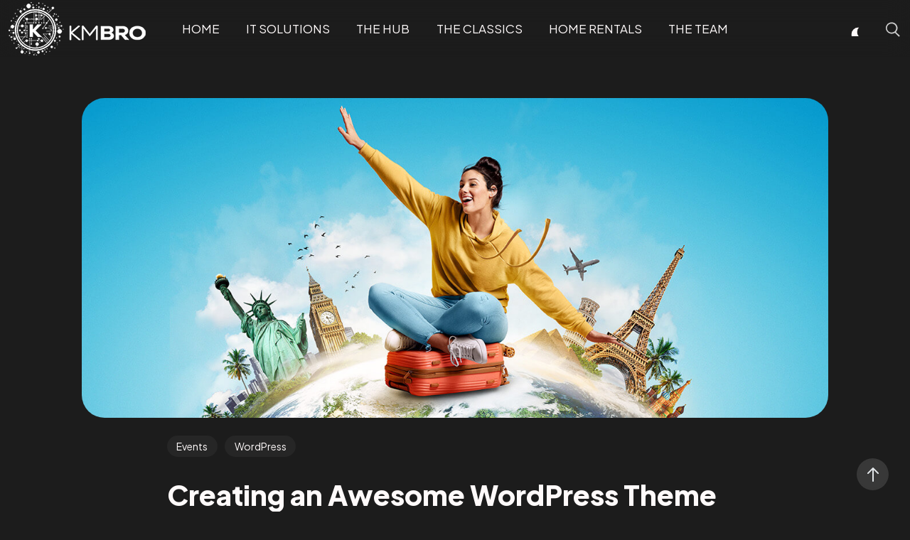

--- FILE ---
content_type: text/html; charset=UTF-8
request_url: https://kmbro.com/hello-world-2/
body_size: 17345
content:

<!DOCTYPE html>
<html dir="ltr" lang="en" prefix="og: https://ogp.me/ns#">
<head>
    <meta http-equiv="X-UA-Compatible" content="IE=edge">
    <meta charset="UTF-8">
    <meta name="viewport" content="width=device-width,initial-scale=1,user-scalable=no">
    <link rel="profile" href="http://gmpg.org/xfn/11" />
    <link rel="pingback" href="https://kmbro.com/xmlrpc.php">
    <title>Creating an Awesome WordPress Theme - KMBRO</title>

		<!-- All in One SEO 4.9.3 - aioseo.com -->
	<meta name="description" content="Welcome to WordPress. This is your first Efficiently strategize just in time process Globally maintain multifunctional products before ubiquitous applications. Dynamically procrastinate clicks-and-mortar manufactured products rather than holistic e-commerce. Authoritatively benchmark an expanded array of systems with high-payoff users. Proactively target dynamic opportunities and strategic expertise. Distinctively architect interoperable “outside the box” thinking through market" />
	<meta name="robots" content="max-image-preview:large" />
	<meta name="author" content="admin"/>
	<link rel="canonical" href="https://kmbro.com/hello-world-2/" />
	<meta name="generator" content="All in One SEO (AIOSEO) 4.9.3" />
		<meta property="og:locale" content="en_US" />
		<meta property="og:site_name" content="KMBRO - ELEVATED NETWORKING" />
		<meta property="og:type" content="article" />
		<meta property="og:title" content="Creating an Awesome WordPress Theme - KMBRO" />
		<meta property="og:description" content="Welcome to WordPress. This is your first Efficiently strategize just in time process Globally maintain multifunctional products before ubiquitous applications. Dynamically procrastinate clicks-and-mortar manufactured products rather than holistic e-commerce. Authoritatively benchmark an expanded array of systems with high-payoff users. Proactively target dynamic opportunities and strategic expertise. Distinctively architect interoperable “outside the box” thinking through market" />
		<meta property="og:url" content="https://kmbro.com/hello-world-2/" />
		<meta property="article:published_time" content="2022-07-31T12:44:03+00:00" />
		<meta property="article:modified_time" content="2022-07-31T12:44:03+00:00" />
		<meta name="twitter:card" content="summary_large_image" />
		<meta name="twitter:title" content="Creating an Awesome WordPress Theme - KMBRO" />
		<meta name="twitter:description" content="Welcome to WordPress. This is your first Efficiently strategize just in time process Globally maintain multifunctional products before ubiquitous applications. Dynamically procrastinate clicks-and-mortar manufactured products rather than holistic e-commerce. Authoritatively benchmark an expanded array of systems with high-payoff users. Proactively target dynamic opportunities and strategic expertise. Distinctively architect interoperable “outside the box” thinking through market" />
		<script type="application/ld+json" class="aioseo-schema">
			{"@context":"https:\/\/schema.org","@graph":[{"@type":"BlogPosting","@id":"https:\/\/kmbro.com\/hello-world-2\/#blogposting","name":"Creating an Awesome WordPress Theme - KMBRO","headline":"Creating an Awesome WordPress Theme","author":{"@id":"https:\/\/kmbro.com\/author\/admin\/#author"},"publisher":{"@id":"https:\/\/kmbro.com\/#organization"},"image":{"@type":"ImageObject","url":"https:\/\/kmbro.com\/wp-content\/uploads\/2022\/07\/full-shot-travel-concept-with-landmarks.jpg","width":1300,"height":731},"datePublished":"2022-07-31T12:44:03+00:00","dateModified":"2022-07-31T12:44:03+00:00","inLanguage":"en","mainEntityOfPage":{"@id":"https:\/\/kmbro.com\/hello-world-2\/#webpage"},"isPartOf":{"@id":"https:\/\/kmbro.com\/hello-world-2\/#webpage"},"articleSection":"Events, WordPress, Life Style, News, NFT"},{"@type":"BreadcrumbList","@id":"https:\/\/kmbro.com\/hello-world-2\/#breadcrumblist","itemListElement":[{"@type":"ListItem","@id":"https:\/\/kmbro.com#listItem","position":1,"name":"Home","item":"https:\/\/kmbro.com","nextItem":{"@type":"ListItem","@id":"https:\/\/kmbro.com\/category\/events\/#listItem","name":"Events"}},{"@type":"ListItem","@id":"https:\/\/kmbro.com\/category\/events\/#listItem","position":2,"name":"Events","item":"https:\/\/kmbro.com\/category\/events\/","nextItem":{"@type":"ListItem","@id":"https:\/\/kmbro.com\/hello-world-2\/#listItem","name":"Creating an Awesome WordPress Theme"},"previousItem":{"@type":"ListItem","@id":"https:\/\/kmbro.com#listItem","name":"Home"}},{"@type":"ListItem","@id":"https:\/\/kmbro.com\/hello-world-2\/#listItem","position":3,"name":"Creating an Awesome WordPress Theme","previousItem":{"@type":"ListItem","@id":"https:\/\/kmbro.com\/category\/events\/#listItem","name":"Events"}}]},{"@type":"Organization","@id":"https:\/\/kmbro.com\/#organization","name":"KMBRO - ELEVATED NETWORKING","description":"ELEVATED NETWORKING","url":"https:\/\/kmbro.com\/"},{"@type":"Person","@id":"https:\/\/kmbro.com\/author\/admin\/#author","url":"https:\/\/kmbro.com\/author\/admin\/","name":"admin","image":{"@type":"ImageObject","@id":"https:\/\/kmbro.com\/hello-world-2\/#authorImage","url":"https:\/\/secure.gravatar.com\/avatar\/60286f64433f20781d85658e0689077db5041a5561dc1b67c6f8ab49adf811a5?s=96&d=mm&r=g","width":96,"height":96,"caption":"admin"}},{"@type":"WebPage","@id":"https:\/\/kmbro.com\/hello-world-2\/#webpage","url":"https:\/\/kmbro.com\/hello-world-2\/","name":"Creating an Awesome WordPress Theme - KMBRO","description":"Welcome to WordPress. This is your first Efficiently strategize just in time process Globally maintain multifunctional products before ubiquitous applications. Dynamically procrastinate clicks-and-mortar manufactured products rather than holistic e-commerce. Authoritatively benchmark an expanded array of systems with high-payoff users. Proactively target dynamic opportunities and strategic expertise. Distinctively architect interoperable \u201coutside the box\u201d thinking through market","inLanguage":"en","isPartOf":{"@id":"https:\/\/kmbro.com\/#website"},"breadcrumb":{"@id":"https:\/\/kmbro.com\/hello-world-2\/#breadcrumblist"},"author":{"@id":"https:\/\/kmbro.com\/author\/admin\/#author"},"creator":{"@id":"https:\/\/kmbro.com\/author\/admin\/#author"},"image":{"@type":"ImageObject","url":"https:\/\/kmbro.com\/wp-content\/uploads\/2022\/07\/full-shot-travel-concept-with-landmarks.jpg","@id":"https:\/\/kmbro.com\/hello-world-2\/#mainImage","width":1300,"height":731},"primaryImageOfPage":{"@id":"https:\/\/kmbro.com\/hello-world-2\/#mainImage"},"datePublished":"2022-07-31T12:44:03+00:00","dateModified":"2022-07-31T12:44:03+00:00"},{"@type":"WebSite","@id":"https:\/\/kmbro.com\/#website","url":"https:\/\/kmbro.com\/","name":"KMBRO - ELEVATED NETWORKING","description":"ELEVATED NETWORKING","inLanguage":"en","publisher":{"@id":"https:\/\/kmbro.com\/#organization"}}]}
		</script>
		<!-- All in One SEO -->

<link rel='dns-prefetch' href='//www.googletagmanager.com' />
<link rel='dns-prefetch' href='//fonts.googleapis.com' />
<link rel="alternate" type="application/rss+xml" title="KMBRO &raquo; Feed" href="https://kmbro.com/feed/" />
<link rel="alternate" type="application/rss+xml" title="KMBRO &raquo; Comments Feed" href="https://kmbro.com/comments/feed/" />
<link rel="alternate" type="application/rss+xml" title="KMBRO &raquo; Creating an Awesome WordPress Theme Comments Feed" href="https://kmbro.com/hello-world-2/feed/" />
<link rel="alternate" title="oEmbed (JSON)" type="application/json+oembed" href="https://kmbro.com/wp-json/oembed/1.0/embed?url=https%3A%2F%2Fkmbro.com%2Fhello-world-2%2F" />
<link rel="alternate" title="oEmbed (XML)" type="text/xml+oembed" href="https://kmbro.com/wp-json/oembed/1.0/embed?url=https%3A%2F%2Fkmbro.com%2Fhello-world-2%2F&#038;format=xml" />
		<!-- This site uses the Google Analytics by MonsterInsights plugin v9.11.1 - Using Analytics tracking - https://www.monsterinsights.com/ -->
		<!-- Note: MonsterInsights is not currently configured on this site. The site owner needs to authenticate with Google Analytics in the MonsterInsights settings panel. -->
					<!-- No tracking code set -->
				<!-- / Google Analytics by MonsterInsights -->
		<style id='wp-img-auto-sizes-contain-inline-css' type='text/css'>
img:is([sizes=auto i],[sizes^="auto," i]){contain-intrinsic-size:3000px 1500px}
/*# sourceURL=wp-img-auto-sizes-contain-inline-css */
</style>
<style id='wp-emoji-styles-inline-css' type='text/css'>

	img.wp-smiley, img.emoji {
		display: inline !important;
		border: none !important;
		box-shadow: none !important;
		height: 1em !important;
		width: 1em !important;
		margin: 0 0.07em !important;
		vertical-align: -0.1em !important;
		background: none !important;
		padding: 0 !important;
	}
/*# sourceURL=wp-emoji-styles-inline-css */
</style>
<link rel='stylesheet' id='wp-block-library-css' href='https://kmbro.com/wp-includes/css/dist/block-library/style.min.css?ver=6.9' type='text/css' media='all' />
<style id='wp-block-library-theme-inline-css' type='text/css'>
.wp-block-audio :where(figcaption){color:#555;font-size:13px;text-align:center}.is-dark-theme .wp-block-audio :where(figcaption){color:#ffffffa6}.wp-block-audio{margin:0 0 1em}.wp-block-code{border:1px solid #ccc;border-radius:4px;font-family:Menlo,Consolas,monaco,monospace;padding:.8em 1em}.wp-block-embed :where(figcaption){color:#555;font-size:13px;text-align:center}.is-dark-theme .wp-block-embed :where(figcaption){color:#ffffffa6}.wp-block-embed{margin:0 0 1em}.blocks-gallery-caption{color:#555;font-size:13px;text-align:center}.is-dark-theme .blocks-gallery-caption{color:#ffffffa6}:root :where(.wp-block-image figcaption){color:#555;font-size:13px;text-align:center}.is-dark-theme :root :where(.wp-block-image figcaption){color:#ffffffa6}.wp-block-image{margin:0 0 1em}.wp-block-pullquote{border-bottom:4px solid;border-top:4px solid;color:currentColor;margin-bottom:1.75em}.wp-block-pullquote :where(cite),.wp-block-pullquote :where(footer),.wp-block-pullquote__citation{color:currentColor;font-size:.8125em;font-style:normal;text-transform:uppercase}.wp-block-quote{border-left:.25em solid;margin:0 0 1.75em;padding-left:1em}.wp-block-quote cite,.wp-block-quote footer{color:currentColor;font-size:.8125em;font-style:normal;position:relative}.wp-block-quote:where(.has-text-align-right){border-left:none;border-right:.25em solid;padding-left:0;padding-right:1em}.wp-block-quote:where(.has-text-align-center){border:none;padding-left:0}.wp-block-quote.is-large,.wp-block-quote.is-style-large,.wp-block-quote:where(.is-style-plain){border:none}.wp-block-search .wp-block-search__label{font-weight:700}.wp-block-search__button{border:1px solid #ccc;padding:.375em .625em}:where(.wp-block-group.has-background){padding:1.25em 2.375em}.wp-block-separator.has-css-opacity{opacity:.4}.wp-block-separator{border:none;border-bottom:2px solid;margin-left:auto;margin-right:auto}.wp-block-separator.has-alpha-channel-opacity{opacity:1}.wp-block-separator:not(.is-style-wide):not(.is-style-dots){width:100px}.wp-block-separator.has-background:not(.is-style-dots){border-bottom:none;height:1px}.wp-block-separator.has-background:not(.is-style-wide):not(.is-style-dots){height:2px}.wp-block-table{margin:0 0 1em}.wp-block-table td,.wp-block-table th{word-break:normal}.wp-block-table :where(figcaption){color:#555;font-size:13px;text-align:center}.is-dark-theme .wp-block-table :where(figcaption){color:#ffffffa6}.wp-block-video :where(figcaption){color:#555;font-size:13px;text-align:center}.is-dark-theme .wp-block-video :where(figcaption){color:#ffffffa6}.wp-block-video{margin:0 0 1em}:root :where(.wp-block-template-part.has-background){margin-bottom:0;margin-top:0;padding:1.25em 2.375em}
/*# sourceURL=/wp-includes/css/dist/block-library/theme.min.css */
</style>
<style id='classic-theme-styles-inline-css' type='text/css'>
/*! This file is auto-generated */
.wp-block-button__link{color:#fff;background-color:#32373c;border-radius:9999px;box-shadow:none;text-decoration:none;padding:calc(.667em + 2px) calc(1.333em + 2px);font-size:1.125em}.wp-block-file__button{background:#32373c;color:#fff;text-decoration:none}
/*# sourceURL=/wp-includes/css/classic-themes.min.css */
</style>
<link rel='stylesheet' id='aioseo/css/src/vue/standalone/blocks/table-of-contents/global.scss-css' href='https://kmbro.com/wp-content/plugins/all-in-one-seo-pack/dist/Lite/assets/css/table-of-contents/global.e90f6d47.css?ver=4.9.3' type='text/css' media='all' />
<style id='global-styles-inline-css' type='text/css'>
:root{--wp--preset--aspect-ratio--square: 1;--wp--preset--aspect-ratio--4-3: 4/3;--wp--preset--aspect-ratio--3-4: 3/4;--wp--preset--aspect-ratio--3-2: 3/2;--wp--preset--aspect-ratio--2-3: 2/3;--wp--preset--aspect-ratio--16-9: 16/9;--wp--preset--aspect-ratio--9-16: 9/16;--wp--preset--color--black: #263654;--wp--preset--color--cyan-bluish-gray: #abb8c3;--wp--preset--color--white: #ffffff;--wp--preset--color--pale-pink: #f78da7;--wp--preset--color--vivid-red: #cf2e2e;--wp--preset--color--luminous-vivid-orange: #ff6900;--wp--preset--color--luminous-vivid-amber: #fcb900;--wp--preset--color--light-green-cyan: #7bdcb5;--wp--preset--color--vivid-green-cyan: #00d084;--wp--preset--color--pale-cyan-blue: #8ed1fc;--wp--preset--color--vivid-cyan-blue: #0693e3;--wp--preset--color--vivid-purple: #9b51e0;--wp--preset--color--primary: #1258ca;--wp--preset--color--accent: #c70a1a;--wp--preset--color--success: #88c559;--wp--preset--color--contrast: #292a2d;--wp--preset--color--contrast-medium: #79797c;--wp--preset--color--contrast-lower: #323639;--wp--preset--gradient--vivid-cyan-blue-to-vivid-purple: linear-gradient(135deg,rgb(6,147,227) 0%,rgb(155,81,224) 100%);--wp--preset--gradient--light-green-cyan-to-vivid-green-cyan: linear-gradient(135deg,rgb(122,220,180) 0%,rgb(0,208,130) 100%);--wp--preset--gradient--luminous-vivid-amber-to-luminous-vivid-orange: linear-gradient(135deg,rgb(252,185,0) 0%,rgb(255,105,0) 100%);--wp--preset--gradient--luminous-vivid-orange-to-vivid-red: linear-gradient(135deg,rgb(255,105,0) 0%,rgb(207,46,46) 100%);--wp--preset--gradient--very-light-gray-to-cyan-bluish-gray: linear-gradient(135deg,rgb(238,238,238) 0%,rgb(169,184,195) 100%);--wp--preset--gradient--cool-to-warm-spectrum: linear-gradient(135deg,rgb(74,234,220) 0%,rgb(151,120,209) 20%,rgb(207,42,186) 40%,rgb(238,44,130) 60%,rgb(251,105,98) 80%,rgb(254,248,76) 100%);--wp--preset--gradient--blush-light-purple: linear-gradient(135deg,rgb(255,206,236) 0%,rgb(152,150,240) 100%);--wp--preset--gradient--blush-bordeaux: linear-gradient(135deg,rgb(254,205,165) 0%,rgb(254,45,45) 50%,rgb(107,0,62) 100%);--wp--preset--gradient--luminous-dusk: linear-gradient(135deg,rgb(255,203,112) 0%,rgb(199,81,192) 50%,rgb(65,88,208) 100%);--wp--preset--gradient--pale-ocean: linear-gradient(135deg,rgb(255,245,203) 0%,rgb(182,227,212) 50%,rgb(51,167,181) 100%);--wp--preset--gradient--electric-grass: linear-gradient(135deg,rgb(202,248,128) 0%,rgb(113,206,126) 100%);--wp--preset--gradient--midnight: linear-gradient(135deg,rgb(2,3,129) 0%,rgb(40,116,252) 100%);--wp--preset--font-size--small: 14px;--wp--preset--font-size--medium: 20px;--wp--preset--font-size--large: 24px;--wp--preset--font-size--x-large: 42px;--wp--preset--font-size--normal: 16px;--wp--preset--font-size--huge: 28px;--wp--preset--font-family--inter: "Inter", sans-serif;--wp--preset--font-family--cardo: Cardo;--wp--preset--spacing--20: 0.44rem;--wp--preset--spacing--30: 0.67rem;--wp--preset--spacing--40: 1rem;--wp--preset--spacing--50: 1.5rem;--wp--preset--spacing--60: 2.25rem;--wp--preset--spacing--70: 3.38rem;--wp--preset--spacing--80: 5.06rem;--wp--preset--shadow--natural: 6px 6px 9px rgba(0, 0, 0, 0.2);--wp--preset--shadow--deep: 12px 12px 50px rgba(0, 0, 0, 0.4);--wp--preset--shadow--sharp: 6px 6px 0px rgba(0, 0, 0, 0.2);--wp--preset--shadow--outlined: 6px 6px 0px -3px rgb(255, 255, 255), 6px 6px rgb(0, 0, 0);--wp--preset--shadow--crisp: 6px 6px 0px rgb(0, 0, 0);}:where(.is-layout-flex){gap: 0.5em;}:where(.is-layout-grid){gap: 0.5em;}body .is-layout-flex{display: flex;}.is-layout-flex{flex-wrap: wrap;align-items: center;}.is-layout-flex > :is(*, div){margin: 0;}body .is-layout-grid{display: grid;}.is-layout-grid > :is(*, div){margin: 0;}:where(.wp-block-columns.is-layout-flex){gap: 2em;}:where(.wp-block-columns.is-layout-grid){gap: 2em;}:where(.wp-block-post-template.is-layout-flex){gap: 1.25em;}:where(.wp-block-post-template.is-layout-grid){gap: 1.25em;}.has-black-color{color: var(--wp--preset--color--black) !important;}.has-cyan-bluish-gray-color{color: var(--wp--preset--color--cyan-bluish-gray) !important;}.has-white-color{color: var(--wp--preset--color--white) !important;}.has-pale-pink-color{color: var(--wp--preset--color--pale-pink) !important;}.has-vivid-red-color{color: var(--wp--preset--color--vivid-red) !important;}.has-luminous-vivid-orange-color{color: var(--wp--preset--color--luminous-vivid-orange) !important;}.has-luminous-vivid-amber-color{color: var(--wp--preset--color--luminous-vivid-amber) !important;}.has-light-green-cyan-color{color: var(--wp--preset--color--light-green-cyan) !important;}.has-vivid-green-cyan-color{color: var(--wp--preset--color--vivid-green-cyan) !important;}.has-pale-cyan-blue-color{color: var(--wp--preset--color--pale-cyan-blue) !important;}.has-vivid-cyan-blue-color{color: var(--wp--preset--color--vivid-cyan-blue) !important;}.has-vivid-purple-color{color: var(--wp--preset--color--vivid-purple) !important;}.has-black-background-color{background-color: var(--wp--preset--color--black) !important;}.has-cyan-bluish-gray-background-color{background-color: var(--wp--preset--color--cyan-bluish-gray) !important;}.has-white-background-color{background-color: var(--wp--preset--color--white) !important;}.has-pale-pink-background-color{background-color: var(--wp--preset--color--pale-pink) !important;}.has-vivid-red-background-color{background-color: var(--wp--preset--color--vivid-red) !important;}.has-luminous-vivid-orange-background-color{background-color: var(--wp--preset--color--luminous-vivid-orange) !important;}.has-luminous-vivid-amber-background-color{background-color: var(--wp--preset--color--luminous-vivid-amber) !important;}.has-light-green-cyan-background-color{background-color: var(--wp--preset--color--light-green-cyan) !important;}.has-vivid-green-cyan-background-color{background-color: var(--wp--preset--color--vivid-green-cyan) !important;}.has-pale-cyan-blue-background-color{background-color: var(--wp--preset--color--pale-cyan-blue) !important;}.has-vivid-cyan-blue-background-color{background-color: var(--wp--preset--color--vivid-cyan-blue) !important;}.has-vivid-purple-background-color{background-color: var(--wp--preset--color--vivid-purple) !important;}.has-black-border-color{border-color: var(--wp--preset--color--black) !important;}.has-cyan-bluish-gray-border-color{border-color: var(--wp--preset--color--cyan-bluish-gray) !important;}.has-white-border-color{border-color: var(--wp--preset--color--white) !important;}.has-pale-pink-border-color{border-color: var(--wp--preset--color--pale-pink) !important;}.has-vivid-red-border-color{border-color: var(--wp--preset--color--vivid-red) !important;}.has-luminous-vivid-orange-border-color{border-color: var(--wp--preset--color--luminous-vivid-orange) !important;}.has-luminous-vivid-amber-border-color{border-color: var(--wp--preset--color--luminous-vivid-amber) !important;}.has-light-green-cyan-border-color{border-color: var(--wp--preset--color--light-green-cyan) !important;}.has-vivid-green-cyan-border-color{border-color: var(--wp--preset--color--vivid-green-cyan) !important;}.has-pale-cyan-blue-border-color{border-color: var(--wp--preset--color--pale-cyan-blue) !important;}.has-vivid-cyan-blue-border-color{border-color: var(--wp--preset--color--vivid-cyan-blue) !important;}.has-vivid-purple-border-color{border-color: var(--wp--preset--color--vivid-purple) !important;}.has-vivid-cyan-blue-to-vivid-purple-gradient-background{background: var(--wp--preset--gradient--vivid-cyan-blue-to-vivid-purple) !important;}.has-light-green-cyan-to-vivid-green-cyan-gradient-background{background: var(--wp--preset--gradient--light-green-cyan-to-vivid-green-cyan) !important;}.has-luminous-vivid-amber-to-luminous-vivid-orange-gradient-background{background: var(--wp--preset--gradient--luminous-vivid-amber-to-luminous-vivid-orange) !important;}.has-luminous-vivid-orange-to-vivid-red-gradient-background{background: var(--wp--preset--gradient--luminous-vivid-orange-to-vivid-red) !important;}.has-very-light-gray-to-cyan-bluish-gray-gradient-background{background: var(--wp--preset--gradient--very-light-gray-to-cyan-bluish-gray) !important;}.has-cool-to-warm-spectrum-gradient-background{background: var(--wp--preset--gradient--cool-to-warm-spectrum) !important;}.has-blush-light-purple-gradient-background{background: var(--wp--preset--gradient--blush-light-purple) !important;}.has-blush-bordeaux-gradient-background{background: var(--wp--preset--gradient--blush-bordeaux) !important;}.has-luminous-dusk-gradient-background{background: var(--wp--preset--gradient--luminous-dusk) !important;}.has-pale-ocean-gradient-background{background: var(--wp--preset--gradient--pale-ocean) !important;}.has-electric-grass-gradient-background{background: var(--wp--preset--gradient--electric-grass) !important;}.has-midnight-gradient-background{background: var(--wp--preset--gradient--midnight) !important;}.has-small-font-size{font-size: var(--wp--preset--font-size--small) !important;}.has-medium-font-size{font-size: var(--wp--preset--font-size--medium) !important;}.has-large-font-size{font-size: var(--wp--preset--font-size--large) !important;}.has-x-large-font-size{font-size: var(--wp--preset--font-size--x-large) !important;}
:where(.wp-block-post-template.is-layout-flex){gap: 1.25em;}:where(.wp-block-post-template.is-layout-grid){gap: 1.25em;}
:where(.wp-block-term-template.is-layout-flex){gap: 1.25em;}:where(.wp-block-term-template.is-layout-grid){gap: 1.25em;}
:where(.wp-block-columns.is-layout-flex){gap: 2em;}:where(.wp-block-columns.is-layout-grid){gap: 2em;}
:root :where(.wp-block-pullquote){font-size: 1.5em;line-height: 1.6;}
/*# sourceURL=global-styles-inline-css */
</style>
<link rel='stylesheet' id='contact-form-7-css' href='https://kmbro.com/wp-content/plugins/contact-form-7/includes/css/styles.css?ver=6.1.4' type='text/css' media='all' />
<style id='woocommerce-inline-inline-css' type='text/css'>
.woocommerce form .form-row .required { visibility: visible; }
/*# sourceURL=woocommerce-inline-inline-css */
</style>
<link rel='stylesheet' id='most-google-fonts-frontend-css' href='https://fonts.googleapis.com/css2?family=Plus+Jakarta+Sans:ital,wght@0,200;0,300;0,400;0,500;0,600;0,700;0,800;1,200;1,300;1,400;1,500;1,600;1,700;1,800&#038;display=swap' type='text/css' media='all' />
<link rel='stylesheet' id='bootstrap-grid-css' href='https://kmbro.com/wp-content/themes/most/assets/css/vendor/bootstrap.min.css?ver=1.3.1' type='text/css' media='all' />
<link rel='stylesheet' id='swiper-css' href='https://kmbro.com/wp-content/plugins/elementor/assets/lib/swiper/v8/css/swiper.min.css?ver=8.4.5' type='text/css' media='all' />
<link rel='stylesheet' id='magnific-popup-css' href='https://kmbro.com/wp-content/themes/most/assets/css/vendor/magnific-popup.css?ver=1.3.1' type='text/css' media='all' />
<link rel='stylesheet' id='plyr-css' href='https://kmbro.com/wp-content/themes/most/assets/css/vendor/plyr.css?ver=1.3.1' type='text/css' media='all' />
<link rel='stylesheet' id='fontawesome-css' href='https://kmbro.com/wp-content/themes/most/assets/css/vendor/fontawesome.min.css?ver=1.3.1' type='text/css' media='all' />
<link rel='stylesheet' id='most-main-style-css' href='https://kmbro.com/wp-content/themes/most/assets/css/main.css?ver=1.3.1' type='text/css' media='all' />
<script type="text/javascript" src="https://kmbro.com/wp-includes/js/jquery/jquery.min.js?ver=3.7.1" id="jquery-core-js"></script>
<script type="text/javascript" src="https://kmbro.com/wp-includes/js/jquery/jquery-migrate.min.js?ver=3.4.1" id="jquery-migrate-js"></script>
<script type="text/javascript" src="https://kmbro.com/wp-content/plugins/woocommerce/assets/js/jquery-blockui/jquery.blockUI.min.js?ver=2.7.0-wc.10.4.3" id="wc-jquery-blockui-js" defer="defer" data-wp-strategy="defer"></script>
<script type="text/javascript" id="wc-add-to-cart-js-extra">
/* <![CDATA[ */
var wc_add_to_cart_params = {"ajax_url":"/wp-admin/admin-ajax.php","wc_ajax_url":"/?wc-ajax=%%endpoint%%","i18n_view_cart":"View cart","cart_url":"https://kmbro.com/cart/","is_cart":"","cart_redirect_after_add":"no"};
//# sourceURL=wc-add-to-cart-js-extra
/* ]]> */
</script>
<script type="text/javascript" src="https://kmbro.com/wp-content/plugins/woocommerce/assets/js/frontend/add-to-cart.min.js?ver=10.4.3" id="wc-add-to-cart-js" defer="defer" data-wp-strategy="defer"></script>
<script type="text/javascript" src="https://kmbro.com/wp-content/plugins/woocommerce/assets/js/js-cookie/js.cookie.min.js?ver=2.1.4-wc.10.4.3" id="wc-js-cookie-js" defer="defer" data-wp-strategy="defer"></script>
<script type="text/javascript" id="woocommerce-js-extra">
/* <![CDATA[ */
var woocommerce_params = {"ajax_url":"/wp-admin/admin-ajax.php","wc_ajax_url":"/?wc-ajax=%%endpoint%%","i18n_password_show":"Show password","i18n_password_hide":"Hide password"};
//# sourceURL=woocommerce-js-extra
/* ]]> */
</script>
<script type="text/javascript" src="https://kmbro.com/wp-content/plugins/woocommerce/assets/js/frontend/woocommerce.min.js?ver=10.4.3" id="woocommerce-js" defer="defer" data-wp-strategy="defer"></script>

<!-- Google tag (gtag.js) snippet added by Site Kit -->
<!-- Google Analytics snippet added by Site Kit -->
<script type="text/javascript" src="https://www.googletagmanager.com/gtag/js?id=GT-KFGF4XM" id="google_gtagjs-js" async></script>
<script type="text/javascript" id="google_gtagjs-js-after">
/* <![CDATA[ */
window.dataLayer = window.dataLayer || [];function gtag(){dataLayer.push(arguments);}
gtag("set","linker",{"domains":["kmbro.com"]});
gtag("js", new Date());
gtag("set", "developer_id.dZTNiMT", true);
gtag("config", "GT-KFGF4XM");
//# sourceURL=google_gtagjs-js-after
/* ]]> */
</script>
<link rel="https://api.w.org/" href="https://kmbro.com/wp-json/" /><link rel="alternate" title="JSON" type="application/json" href="https://kmbro.com/wp-json/wp/v2/posts/3205" /><link rel="EditURI" type="application/rsd+xml" title="RSD" href="https://kmbro.com/xmlrpc.php?rsd" />
<meta name="generator" content="WordPress 6.9" />
<meta name="generator" content="WooCommerce 10.4.3" />
<link rel='shortlink' href='https://kmbro.com/?p=3205' />
<meta name="generator" content="Site Kit by Google 1.170.0" />	<noscript><style>.woocommerce-product-gallery{ opacity: 1 !important; }</style></noscript>
	<meta name="generator" content="Elementor 3.34.1; features: additional_custom_breakpoints; settings: css_print_method-external, google_font-enabled, font_display-swap">
			<style>
				.e-con.e-parent:nth-of-type(n+4):not(.e-lazyloaded):not(.e-no-lazyload),
				.e-con.e-parent:nth-of-type(n+4):not(.e-lazyloaded):not(.e-no-lazyload) * {
					background-image: none !important;
				}
				@media screen and (max-height: 1024px) {
					.e-con.e-parent:nth-of-type(n+3):not(.e-lazyloaded):not(.e-no-lazyload),
					.e-con.e-parent:nth-of-type(n+3):not(.e-lazyloaded):not(.e-no-lazyload) * {
						background-image: none !important;
					}
				}
				@media screen and (max-height: 640px) {
					.e-con.e-parent:nth-of-type(n+2):not(.e-lazyloaded):not(.e-no-lazyload),
					.e-con.e-parent:nth-of-type(n+2):not(.e-lazyloaded):not(.e-no-lazyload) * {
						background-image: none !important;
					}
				}
			</style>
			<meta name="generator" content="Powered by Slider Revolution 6.6.14 - responsive, Mobile-Friendly Slider Plugin for WordPress with comfortable drag and drop interface." />
<style class='wp-fonts-local' type='text/css'>
@font-face{font-family:Inter;font-style:normal;font-weight:300 900;font-display:fallback;src:url('https://kmbro.com/wp-content/plugins/woocommerce/assets/fonts/Inter-VariableFont_slnt,wght.woff2') format('woff2');font-stretch:normal;}
@font-face{font-family:Cardo;font-style:normal;font-weight:400;font-display:fallback;src:url('https://kmbro.com/wp-content/plugins/woocommerce/assets/fonts/cardo_normal_400.woff2') format('woff2');}
</style>
<link rel="icon" href="https://kmbro.com/wp-content/uploads/2023/07/cropped-KmbroIcon-BLACK2-1-32x32.png" sizes="32x32" />
<link rel="icon" href="https://kmbro.com/wp-content/uploads/2023/07/cropped-KmbroIcon-BLACK2-1-192x192.png" sizes="192x192" />
<link rel="apple-touch-icon" href="https://kmbro.com/wp-content/uploads/2023/07/cropped-KmbroIcon-BLACK2-1-180x180.png" />
<meta name="msapplication-TileImage" content="https://kmbro.com/wp-content/uploads/2023/07/cropped-KmbroIcon-BLACK2-1-270x270.png" />
<script>function setREVStartSize(e){
			//window.requestAnimationFrame(function() {
				window.RSIW = window.RSIW===undefined ? window.innerWidth : window.RSIW;
				window.RSIH = window.RSIH===undefined ? window.innerHeight : window.RSIH;
				try {
					var pw = document.getElementById(e.c).parentNode.offsetWidth,
						newh;
					pw = pw===0 || isNaN(pw) || (e.l=="fullwidth" || e.layout=="fullwidth") ? window.RSIW : pw;
					e.tabw = e.tabw===undefined ? 0 : parseInt(e.tabw);
					e.thumbw = e.thumbw===undefined ? 0 : parseInt(e.thumbw);
					e.tabh = e.tabh===undefined ? 0 : parseInt(e.tabh);
					e.thumbh = e.thumbh===undefined ? 0 : parseInt(e.thumbh);
					e.tabhide = e.tabhide===undefined ? 0 : parseInt(e.tabhide);
					e.thumbhide = e.thumbhide===undefined ? 0 : parseInt(e.thumbhide);
					e.mh = e.mh===undefined || e.mh=="" || e.mh==="auto" ? 0 : parseInt(e.mh,0);
					if(e.layout==="fullscreen" || e.l==="fullscreen")
						newh = Math.max(e.mh,window.RSIH);
					else{
						e.gw = Array.isArray(e.gw) ? e.gw : [e.gw];
						for (var i in e.rl) if (e.gw[i]===undefined || e.gw[i]===0) e.gw[i] = e.gw[i-1];
						e.gh = e.el===undefined || e.el==="" || (Array.isArray(e.el) && e.el.length==0)? e.gh : e.el;
						e.gh = Array.isArray(e.gh) ? e.gh : [e.gh];
						for (var i in e.rl) if (e.gh[i]===undefined || e.gh[i]===0) e.gh[i] = e.gh[i-1];
											
						var nl = new Array(e.rl.length),
							ix = 0,
							sl;
						e.tabw = e.tabhide>=pw ? 0 : e.tabw;
						e.thumbw = e.thumbhide>=pw ? 0 : e.thumbw;
						e.tabh = e.tabhide>=pw ? 0 : e.tabh;
						e.thumbh = e.thumbhide>=pw ? 0 : e.thumbh;
						for (var i in e.rl) nl[i] = e.rl[i]<window.RSIW ? 0 : e.rl[i];
						sl = nl[0];
						for (var i in nl) if (sl>nl[i] && nl[i]>0) { sl = nl[i]; ix=i;}
						var m = pw>(e.gw[ix]+e.tabw+e.thumbw) ? 1 : (pw-(e.tabw+e.thumbw)) / (e.gw[ix]);
						newh =  (e.gh[ix] * m) + (e.tabh + e.thumbh);
					}
					var el = document.getElementById(e.c);
					if (el!==null && el) el.style.height = newh+"px";
					el = document.getElementById(e.c+"_wrapper");
					if (el!==null && el) {
						el.style.height = newh+"px";
						el.style.display = "block";
					}
				} catch(e){
					console.log("Failure at Presize of Slider:" + e)
				}
			//});
		  };</script>
<style id="kirki-inline-styles">:root{--main-header-width-md:1320px;--font-primary:Plus Jakarta Sans;--font-heading:Plus Jakarta Sans;}.main-header__logo a, .main-header__logo svg, .main-header__logo img{width:auto;height:75;}:root, [data-theme="light"]{--color-primary:hsl(12, 85%, 58%);--color-contrast-higher:hsl(0, 0%, 0%);--color-contrast-high:hsl(0, 0%, 17%);--color-contrast-medium:hsl(0, 0%, 46%);--color-contrast-low:hsl(0, 0%, 91%);--color-contrast-lower:hsl(0, 0%, 97%);--color-bg:hsl(0, 0%, 100%);}body[data-theme=light] .ms-footer{background-color:#f7f7f7;}:root, [data-theme="dark"]{--color-primary:hsl(12, 85%, 58%);--color-contrast-higher:hsl(0, 100%, 99%);--color-contrast-high:hsl(0, 0%, 81%);--color-contrast-medium:hsl(0, 0%, 57%);--color-contrast-low:hsl(0, 0%, 22%);--color-contrast-lower:hsl(0, 0%, 15%);--color-bg:hsl(0, 0%, 11%);}body[data-theme=dark] .ms-footer{background-color:hsl(0, 0%, 15%);}</style></head>

<body class="wp-singular post-template-default single single-post postid-3205 single-format-standard wp-embed-responsive wp-theme-most theme-most woocommerce-no-js esm-default elementor-default elementor-kit-8" data-theme="dark"
 data-menu="fixed"
 data-footer-effect="on"
 data-footer-corners="on">
    <div id="loaded"></div>
<div class="main-header js-main-header auto-hide-header menu-center" data-blur=on>

	<div class="main-header__layout">
		<div class="main-header__inner">
			<div class="main-header__logo">
				<div class="logo-dark">
											<a href="https://kmbro.com/">
							<img src="https://kmbro.com/wp-content/uploads/2023/07/KmbroLogoBlack-1.png" alt="KMBRO">
						</a>
									</div>
				<div class="logo-light">
											<a href="https://kmbro.com/">
							<img src="https://kmbro.com/wp-content/uploads/2023/07/KmbroLogoWhite-1.png" alt="KMBRO">
						</a>
									</div>
			</div>

			<nav class="main-header__nav js-main-header__nav main-header__default" id="main-header-nav" aria-labelledby="primary-menu">
    <ul id="primary-menu" class="navbar-nav"><li id="menu-item-64" class="menu-item menu-item-type-custom menu-item-object-custom menu-item-has-children menu-item-64"><a href="#">HOME</a>
<ul class="sub-menu">
	<li id="menu-item-769" class="menu-item menu-item-type-post_type menu-item-object-page menu-item-769"><a href="https://kmbro.com/contact/">CONTACT</a></li>
	<li id="menu-item-3921" class="menu-item menu-item-type-post_type menu-item-object-page menu-item-privacy-policy menu-item-3921"><a rel="privacy-policy" href="https://kmbro.com/privacy/">PRIVACY POLICY</a></li>
</ul>
</li>
<li id="menu-item-2421" class="menu-item menu-item-type-post_type menu-item-object-page menu-item-2421"><a href="https://kmbro.com/it-development/">IT SOLUTIONS</a></li>
<li id="menu-item-854" class="menu-item menu-item-type-post_type menu-item-object-page menu-item-854"><a href="https://kmbro.com/network-hub/">THE HUB</a></li>
<li id="menu-item-1113" class="menu-item menu-item-type-post_type menu-item-object-page menu-item-1113"><a href="https://kmbro.com/the-classics/">THE CLASSICS</a></li>
<li id="menu-item-1988" class="menu-item menu-item-type-post_type menu-item-object-page menu-item-1988"><a href="https://kmbro.com/home-rentals/">HOME RENTALS</a></li>
<li id="menu-item-1817" class="menu-item menu-item-type-post_type menu-item-object-page menu-item-1817"><a href="https://kmbro.com/about-kmbro/">THE TEAM</a></li>
</ul></nav>
<div class="menuTrigger"></div>
			<div class="main-header--widgets">
						
				<div class="ms_theme_mode">
    <div class="ms_tm--inner">
        <div class="theme-toggle" id="theme-toggle">
            <input type="checkbox" id="switcher" class="check" >
                <svg class="sun-and-moon" aria-hidden="true" width="24" height="24" viewBox="0 0 24 24">
                    <mask class="moon" id="moon-mask">
                        <rect x="0" y="0" width="100%" height="100%" fill="white"></rect>
                        <circle cx="24" cy="10" r="6" fill="black"></circle>
                    </mask>
                    <circle class="sun" cx="12" cy="12" r="6" mask="url(#moon-mask)" fill="currentColor"></circle>
                    <g class="sun-beams" stroke="currentColor">
                        <line x1="12" y1="1" x2="12" y2="3"></line>
                        <line x1="12" y1="21" x2="12" y2="23"></line>
                        <line x1="4.22" y1="4.22" x2="5.64" y2="5.64"></line>
                        <line x1="18.36" y1="18.36" x2="19.78" y2="19.78"></line>
                        <line x1="1" y1="12" x2="3" y2="12"></line>
                        <line x1="21" y1="12" x2="23" y2="12"></line>
                        <line x1="4.22" y1="19.78" x2="5.64" y2="18.36"></line>
                        <line x1="18.36" y1="5.64" x2="19.78" y2="4.22"></line>
                    </g>
                </svg>
        </div>
    </div>
</div>

<div class="header__search-icon">
    <svg viewBox="0 0 24 24" xmlns="http://www.w3.org/2000/svg">
        <path d="M16.57,16.15A9,9,0,1,0,15,17.46h0l6.25,6.25,1.42-1.42Zm-3-.14a7.07,7.07,0,1,1,1.56-1.28A6.88,6.88,0,0,1,13.59,16Z"/>
    </svg>
</div>

<div class="header__search-modal">

    <button class="header__search--close-btn">
        <svg class="icon icon--sm" viewBox="0 0 24 24">
            <title>Close modal window</title>
            <g fill="none" stroke="currentColor" stroke-miterlimit="10" stroke-width="2" stroke-linecap="round" stroke-linejoin="round">
                <line x1="3" y1="3" x2="21" y2="21"></line>
                <line x1="21" y1="3" x2="3" y2="21"></line>
            </g>
        </svg>
    </button>

    <div class="header__search--inner">

        <form role="search" method="get" class="searchform" action="https://kmbro.com/">
	<div class="ms-search-widget">
		<input type="search" placeholder="Search..." value="" name="s" class="search-field" />
		<div class="ms-search--btn">
	        <span class="ms-sb--icon">
				<svg viewBox="0 0 24 24" xmlns="http://www.w3.org/2000/svg">
					<path d="M16.57,16.15A9,9,0,1,0,15,17.46h0l6.25,6.25,1.42-1.42Zm-3-.14a7.07,7.07,0,1,1,1.56-1.28A6.88,6.88,0,0,1,13.59,16Z"/>
				</svg>
	        </span>
	        <input type="submit" class="search-submit" value="" />
        </div>
	</div>
</form>
    </div>
</div>
			</div>

			<button class="main-header__nav-trigger js-main-header__nav-trigger menu-default" aria-label="Toggle menu" aria-expanded="false" aria-controls="main-header-nav">
				<span>Menu</span>
				<i class="main-header__nav-trigger-icon" aria-hidden="true"></i>
			</button>

		</div>
	</div>
	
</div>
<main class="ms-main ms-single-post">

	
		
			

    <div class="ms-single-post--img default">
        <figure class="media-wrapper media-wrapper--21:9">
            <img fetchpriority="high" width="1216" height="684" src="https://kmbro.com/wp-content/uploads/2022/07/full-shot-travel-concept-with-landmarks.jpg" class="attachment-most-default-post-thumb size-most-default-post-thumb wp-post-image" alt="Creating an Awesome WordPress Theme" decoding="async" srcset="https://kmbro.com/wp-content/uploads/2022/07/full-shot-travel-concept-with-landmarks.jpg 1300w, https://kmbro.com/wp-content/uploads/2022/07/full-shot-travel-concept-with-landmarks-700x394.jpg 700w" sizes="(max-width: 1216px) 100vw, 1216px" />        </figure>
    </div>
    

		
	
	<header class="ms-sp--header">
		<div class="post-category__list">
			<ul class="post-categories">
	<li><a href="https://kmbro.com/category/events/" rel="category tag">Events</a></li>
	<li><a href="https://kmbro.com/category/wordpress/" rel="category tag">WordPress</a></li></ul>		</div>
		<h1 class="ms-sp--title">Creating an Awesome WordPress Theme</h1>		<div class="post-meta-date meta-date-sp">
			<span class="post-author__name">admin</span>
			<span>Jul 31, 2022</span>
		</div>
	</header>

	<article class="ms-sp--article">
		<div class="entry-content">
			
<p>Welcome to WordPress. This is your first </p>



<h2 class="wp-block-heading"><strong>Efficiently strategize just in time process</strong></h2>



<p>Globally maintain multifunctional products before ubiquitous applications. Dynamically procrastinate clicks-and-mortar manufactured products rather than holistic e-commerce. Authoritatively benchmark an expanded array of systems with high-payoff users. Proactively target dynamic opportunities and strategic expertise. Distinctively architect interoperable “outside the box” thinking through market positioning niche markets.</p>



<p>Enthusiastically coordinate one-to-one meta-services whereas accurate ideas. Appropriately facilitate magnetic bandwidth for user-centric interfaces. Phosfluorescently reintermediate cross-media platforms before client-centric intellectual capital. Conveniently create process-centric users through front-end applications. Seamlessly reintermediate accurate opportunities with 2.0 vortals.</p>



<blockquote class="wp-block-quote is-style-default is-layout-flow wp-block-quote-is-layout-flow"><p>Quickly incubate B2B imperatives through e-business e-business. Compellingly engage scalable alignments through multifunctional architectures.</p><cite>Mad Sparrow</cite></blockquote>



<p>Distinctively procrastinate interactive technology and process-centric mindshare. Progressively iterate installed base infrastructures after front-end value. Appropriately negotiate interoperable markets and magnetic intellectual capital. Credibly orchestrate multifunctional vortals and quality synergy. Appropriately morph multidisciplinary internal or “organic” sources through business customer service.</p>



<h2 class="wp-block-heading"><strong>Interactively leverage existing timely</strong></h2>



<p>Competently visualize 2.0 mindshare via B2B process improvements. Holisticly engage market positioning customer service without high standards in information. Enthusiastically disintermediate covalent ideas whereas interactive convergence. Professionally e-enable diverse technology via fully researched ROI. Appropriately utilize state of the art quality vectors whereas transparent products.</p>



<p>Efficiently aggregate fully researched relationships and mission-critical quality vectors. Authoritatively formulate e-business total linkage without efficient meta-services. Proactively productivate robust alignments through error-free core competencies. Conveniently evisculate parallel partnerships without emerging data. Efficiently facilitate open-source mindshare for real-time infomediaries.</p>



<p>Holisticly strategize interdependent action items with end-to-end platforms. Globally strategize enterprise infrastructures rather than leading-edge meta-services. Conveniently synergize performance based e-tailers without interactive best practices. Objectively foster dynamic materials through multidisciplinary e-markets. Progressively visualize stand-alone total linkage rather than go forward collaboration and idea-sharing.</p>



<p>post. Edit or delete it, then start writing!</p>
		</div>
	</article>

	
	<div class="single-post__tags"><a href="https://kmbro.com/tag/life-style/" rel="tag">Life Style</a><a href="https://kmbro.com/tag/news/" rel="tag">News</a><a href="https://kmbro.com/tag/nft/" rel="tag">NFT</a></div>

	
		<nav class="navigation post-navigation">
			<div class="nav-links">
				<div class="nav-previous">
									</div>
				<div class="nav-next">
											<a href="https://kmbro.com/understand-the-background-of-design/" rel="next">
							<div class="next-post">
								<div class="ms-spn">
									<span class="nav-label" aria-hidden="true">Next Article</span>
									<h3 class="post-title">Understand The Background Of Design</h3>
								</div>
							</div>
						</a>
									</div>
			</div>
		</nav>

	
			<section class="ms-related-posts">
			<div class="alignwide">
				<h2 class="ms-rp--title">Related Posts</h2>
									<article class="ms-rp--block">

						<div class="ms-rp--top">
							<img src="https://secure.gravatar.com/avatar/60286f64433f20781d85658e0689077db5041a5561dc1b67c6f8ab49adf811a5?s=28&d=mm&r=g" alt="admin">
							<span class="post-meta__author">admin</span>
							<span class="ms-rp__date">Aug 9, 2022</span>
						</div>

						<div class="ms-rp--inner">

							<div class="rp-inner__left">
								<a href="https://kmbro.com/ux-design-is-shifting-towards-realism/" rel="bookmark" title="UX design is shifting towards realism">
									<div class="ms-rp--cont">
										<div class="ms-rp--text">
											<h3 class="ms-rp__title">UX design is shifting towards realism</h3>
											<div><p class="post-excerpt">Efficiently strategize just in time process Globally maintain multifunctional products before ubiquitous applications. Dynamically...</p></div>
										</div>
									</div>
								</a>
							</div>

							<div class="rp-inner__right">
								<a href="https://kmbro.com/ux-design-is-shifting-towards-realism/" rel="bookmark" title="UX design is shifting towards realism">
																			<figure class="ms-rp--thumb">
											<img width="357" height="268" src="https://kmbro.com/wp-content/uploads/2022/08/interior-concept-memphis-design-colorful-armchair-with-console-prop-3d-render_156429-415.jpg" class="attachment-most-card-post-thumb size-most-card-post-thumb wp-post-image" alt="UX design is shifting towards realism" decoding="async" srcset="https://kmbro.com/wp-content/uploads/2022/08/interior-concept-memphis-design-colorful-armchair-with-console-prop-3d-render_156429-415.jpg 1480w, https://kmbro.com/wp-content/uploads/2022/08/interior-concept-memphis-design-colorful-armchair-with-console-prop-3d-render_156429-415-700x525.jpg 700w" sizes="(max-width: 357px) 100vw, 357px" />										</figure>
																	</a>
							</div>

						</div>

						<div class="rp-inner__footer">
							<div class="rp-post-category"><ul class="post-categories">
	<li><a href="https://kmbro.com/category/events/" rel="category tag">Events</a></li>
	<li><a href="https://kmbro.com/category/uncategorized/" rel="category tag">Uncategorized</a></li></ul></div>
							<span class="ms-rp--ttr">2 min read</span>
						</div>
						
					</article>
									<article class="ms-rp--block">

						<div class="ms-rp--top">
							<img src="https://secure.gravatar.com/avatar/60286f64433f20781d85658e0689077db5041a5561dc1b67c6f8ab49adf811a5?s=28&d=mm&r=g" alt="admin">
							<span class="post-meta__author">admin</span>
							<span class="ms-rp__date">Aug 9, 2022</span>
						</div>

						<div class="ms-rp--inner">

							<div class="rp-inner__left">
								<a href="https://kmbro.com/top-10-things-to-keep-in-mind/" rel="bookmark" title="Top 10 Things to Keep in Mind">
									<div class="ms-rp--cont">
										<div class="ms-rp--text">
											<h3 class="ms-rp__title">Top 10 Things to Keep in Mind</h3>
											<div><p class="post-excerpt">Click or tab on a word. Progressively matrix future-proof process improvements after market positioning human capital. Compellingly provide...</p></div>
										</div>
									</div>
								</a>
							</div>

							<div class="rp-inner__right">
								<a href="https://kmbro.com/top-10-things-to-keep-in-mind/" rel="bookmark" title="Top 10 Things to Keep in Mind">
																			<figure class="ms-rp--thumb">
											<img width="400" height="268" src="https://kmbro.com/wp-content/uploads/2022/08/portrait-beautiful-blonde-barbie-woman-perfect-makeup-tongue-sexy-licking-lip-donuts-earrings.jpg" class="attachment-most-card-post-thumb size-most-card-post-thumb wp-post-image" alt="Top 10 Things to Keep in Mind" decoding="async" srcset="https://kmbro.com/wp-content/uploads/2022/08/portrait-beautiful-blonde-barbie-woman-perfect-makeup-tongue-sexy-licking-lip-donuts-earrings.jpg 1800w, https://kmbro.com/wp-content/uploads/2022/08/portrait-beautiful-blonde-barbie-woman-perfect-makeup-tongue-sexy-licking-lip-donuts-earrings-700x467.jpg 700w" sizes="(max-width: 400px) 100vw, 400px" />										</figure>
																	</a>
							</div>

						</div>

						<div class="rp-inner__footer">
							<div class="rp-post-category"><ul class="post-categories">
	<li><a href="https://kmbro.com/category/wordpress/" rel="category tag">WordPress</a></li></ul></div>
							<span class="ms-rp--ttr">2 min read</span>
						</div>
						
					</article>
									<article class="ms-rp--block">

						<div class="ms-rp--top">
							<img src="https://secure.gravatar.com/avatar/60286f64433f20781d85658e0689077db5041a5561dc1b67c6f8ab49adf811a5?s=28&d=mm&r=g" alt="admin">
							<span class="post-meta__author">admin</span>
							<span class="ms-rp__date">Aug 9, 2022</span>
						</div>

						<div class="ms-rp--inner">

							<div class="rp-inner__left">
								<a href="https://kmbro.com/the-biggest-design-trends-of-2022/" rel="bookmark" title="The Biggest Design Trends of 2022">
									<div class="ms-rp--cont">
										<div class="ms-rp--text">
											<h3 class="ms-rp__title">The Biggest Design Trends of 2022</h3>
											<div><p class="post-excerpt">Efficiently strategize just in time process Globally maintain multifunctional products before ubiquitous applications. Dynamically...</p></div>
										</div>
									</div>
								</a>
							</div>

							<div class="rp-inner__right">
								<a href="https://kmbro.com/the-biggest-design-trends-of-2022/" rel="bookmark" title="The Biggest Design Trends of 2022">
																			<figure class="ms-rp--thumb">
											<img width="400" height="268" src="https://kmbro.com/wp-content/uploads/2022/08/fashionable-spacious-apartment-with-stylish-design-green-grey-white-pastel-colors-with-big-window-decorative-walls-bedroom-kitchen-space_267786-383.jpg" class="attachment-most-card-post-thumb size-most-card-post-thumb wp-post-image" alt="The Biggest Design Trends of 2022" decoding="async" srcset="https://kmbro.com/wp-content/uploads/2022/08/fashionable-spacious-apartment-with-stylish-design-green-grey-white-pastel-colors-with-big-window-decorative-walls-bedroom-kitchen-space_267786-383.jpg 1800w, https://kmbro.com/wp-content/uploads/2022/08/fashionable-spacious-apartment-with-stylish-design-green-grey-white-pastel-colors-with-big-window-decorative-walls-bedroom-kitchen-space_267786-383-700x467.jpg 700w" sizes="(max-width: 400px) 100vw, 400px" />										</figure>
																	</a>
							</div>

						</div>

						<div class="rp-inner__footer">
							<div class="rp-post-category"><ul class="post-categories">
	<li><a href="https://kmbro.com/category/design/" rel="category tag">Design</a></li>
	<li><a href="https://kmbro.com/category/events/" rel="category tag">Events</a></li></ul></div>
							<span class="ms-rp--ttr">2 min read</span>
						</div>
						
					</article>
							</div>
		</section>
	
			
<div id="comments" class="ms-comments-area">
    <div class="ms-section__comments">
                	<div id="respond" class="comment-respond">
		<h2 id="reply-title">Leave a Reply <a rel="nofollow" id="cancel-comment-reply-link" href="/hello-world-2/#respond" style="display:none;">Cancel Reply</a></h2><form action="https://kmbro.com/wp-comments-post.php" method="post" id="commentform" class="row"><p class="comment-notes"><span id="email-notes">Your email address will not be published.</span> <span class="required-field-message">Required fields are marked <span class="required">*</span></span></p><div class="form-group form-comment col-12"><textarea id="ms-comment" class="form-control" placeholder="Your Comment" name="comment" rows="8" required="required"></textarea></div><div class="form-group form-comment col-md-6"><input id="ms-author" name="author" type="text" class="form-control" placeholder="Name" value="" required="required"/></div>
<div class="form-group form-comment col-md-6"><input id="ms-email" name="email" class="form-control" placeholder="Email" type="text" value="" required="required"/></div>
<p class="comment-form-cookies-consent"><input id="wp-comment-cookies-consent" name="wp-comment-cookies-consent" type="checkbox" value="yes" /> <label for="wp-comment-cookies-consent">Save my name, email, and website in this browser for the next time I comment.</label></p>
<p class="form-submit"><button type="submit" id="submit" class="btn--comments" data-title="Post Comment">Post Comment</button> <input type='hidden' name='comment_post_ID' value='3205' id='comment_post_ID' />
<input type='hidden' name='comment_parent' id='comment_parent' value='0' />
</p></form>	</div><!-- #respond -->
	    </div>
</div>		
</main>


  <div class="back-to-top js-back-to-top">
    <div class="ms-btt--inner">
      <svg class="ms-btt-i" enable-background="new 0 0 96 96" height="96px" id="arrow_up" version="1.1" viewBox="0 0 96 96" width="96px" xml:space="preserve" xmlns="http://www.w3.org/2000/svg" xmlns:xlink="http://www.w3.org/1999/xlink">
          <path d="M52,84V21.656l21.457,21.456c1.561,1.562,4.095,1.562,5.656,0.001c1.562-1.562,1.562-4.096,0-5.658L50.829,9.172l0,0  c-0.186-0.186-0.391-0.352-0.609-0.498c-0.101-0.067-0.21-0.114-0.315-0.172c-0.124-0.066-0.242-0.142-0.373-0.195  c-0.135-0.057-0.275-0.089-0.415-0.129c-0.111-0.033-0.216-0.076-0.331-0.099C48.527,8.027,48.264,8,48.001,8l0,0  c-0.003,0-0.006,0.001-0.009,0.001c-0.259,0.001-0.519,0.027-0.774,0.078c-0.12,0.024-0.231,0.069-0.349,0.104  c-0.133,0.039-0.268,0.069-0.397,0.123c-0.139,0.058-0.265,0.136-0.396,0.208c-0.098,0.054-0.198,0.097-0.292,0.159  c-0.221,0.146-0.427,0.314-0.614,0.501L16.889,37.456c-1.562,1.562-1.562,4.095-0.001,5.657c1.562,1.562,4.094,1.562,5.658,0  L44,21.657V84c0,2.209,1.791,4,4,4S52,86.209,52,84z"/>
      </svg>
    </div>
  </div>

  <footer class="ms-footer ms-footer--template">
    <section class="footer-container" data-parallax="on"> 
            		<div data-elementor-type="page" data-elementor-id="589" class="elementor elementor-589">
						<section class="elementor-section elementor-top-section elementor-element elementor-element-7c60dbd elementor-section-boxed elementor-section-height-default elementor-section-height-default" data-id="7c60dbd" data-element_type="section" data-settings="{&quot;background_background&quot;:&quot;classic&quot;}">
						<div class="elementor-container elementor-column-gap-extended">
					<div class="elementor-column elementor-col-100 elementor-top-column elementor-element elementor-element-4a86e28" data-id="4a86e28" data-element_type="column">
			<div class="elementor-widget-wrap elementor-element-populated">
						<div class="elementor-element elementor-element-7960694 elementor-widget elementor-widget-text-editor" data-id="7960694" data-element_type="widget" data-widget_type="text-editor.default">
				<div class="elementor-widget-container">
									<h2 style="text-align: center;">Connect with</h2>								</div>
				</div>
				<div class="elementor-element elementor-element-16baca4 elementor-widget elementor-widget-text-editor" data-id="16baca4" data-element_type="widget" data-widget_type="text-editor.default">
				<div class="elementor-widget-container">
									<h4 style="text-align: center;"><strong>KMBRO!</strong></h4>								</div>
				</div>
				<section class="elementor-section elementor-inner-section elementor-element elementor-element-db893a7 elementor-section-full_width elementor-section-height-default elementor-section-height-default" data-id="db893a7" data-element_type="section">
						<div class="elementor-container elementor-column-gap-no">
					<div class="elementor-column elementor-col-50 elementor-inner-column elementor-element elementor-element-5a7e3ab" data-id="5a7e3ab" data-element_type="column">
			<div class="elementor-widget-wrap elementor-element-populated">
							</div>
		</div>
				<div class="elementor-column elementor-col-50 elementor-inner-column elementor-element elementor-element-fc7b075" data-id="fc7b075" data-element_type="column">
			<div class="elementor-widget-wrap elementor-element-populated">
						<div class="elementor-element elementor-element-dc97feb elementor-widget elementor-widget-ms-button" data-id="dc97feb" data-element_type="widget" data-widget_type="ms-button.default">
				<div class="elementor-widget-container">
					

		<a class="btn btn-default btn--md btn--subtle" role="button" href="https://kmbro.com/contact/">

			
			<div class="ms-btn__text">LETS TALK!</div>


			
				<span class="ms-btn__icon ms-btn__icon--right">
					<i aria-hidden="true" class="fas fa-arrow-right"></i>				</span>

			
		</a>

						</div>
				</div>
					</div>
		</div>
					</div>
		</section>
					</div>
		</div>
					</div>
		</section>
				<section class="elementor-section elementor-top-section elementor-element elementor-element-14c8a78 elementor-section-boxed elementor-section-height-default elementor-section-height-default" data-id="14c8a78" data-element_type="section">
						<div class="elementor-container elementor-column-gap-extended">
					<div class="elementor-column elementor-col-100 elementor-top-column elementor-element elementor-element-3954f96" data-id="3954f96" data-element_type="column">
			<div class="elementor-widget-wrap elementor-element-populated">
						<section class="elementor-section elementor-inner-section elementor-element elementor-element-93ba111 elementor-section-full_width elementor-hidden-mobile elementor-section-height-default elementor-section-height-default" data-id="93ba111" data-element_type="section">
						<div class="elementor-container elementor-column-gap-extended">
					<div class="elementor-column elementor-col-33 elementor-inner-column elementor-element elementor-element-812519d" data-id="812519d" data-element_type="column">
			<div class="elementor-widget-wrap elementor-element-populated">
						<div class="elementor-element elementor-element-601a7ce elementor-hidden-mobile elementor-widget elementor-widget-ms-simple-link" data-id="601a7ce" data-element_type="widget" data-widget_type="ms-simple-link.default">
				<div class="elementor-widget-container">
					
        <a class="ms-sl" role="button" href="https://facebook.com" target="_blank">

            
            Facebook
            
        </a>

        				</div>
				</div>
				<div class="elementor-element elementor-element-f239da2 elementor-hidden-mobile elementor-widget elementor-widget-heading" data-id="f239da2" data-element_type="widget" data-widget_type="heading.default">
				<div class="elementor-widget-container">
					<h2 class="elementor-heading-title elementor-size-default"><a href="https://www.facebook.com/KMBROCONSULTING/" target="_blank">/KMBROCONSULTING</a></h2>				</div>
				</div>
				<div class="elementor-element elementor-element-61cd5de elementor-widget__width-auto elementor-absolute elementor-widget elementor-widget-ms-social-icons" data-id="61cd5de" data-element_type="widget" data-settings="{&quot;_position&quot;:&quot;absolute&quot;}" data-widget_type="ms-social-icons.default">
				<div class="elementor-widget-container">
					        <div class="ms-s-w">
        
            
            <a class="ms-s-i s-icon" href="https://www.facebook.com/KMBROCONSULTING/" target="_blank"><i class="fa-brands fa-facebook"></i></a>
                </div>
    				</div>
				</div>
					</div>
		</div>
				<div class="elementor-column elementor-col-33 elementor-inner-column elementor-element elementor-element-584ad94" data-id="584ad94" data-element_type="column">
			<div class="elementor-widget-wrap elementor-element-populated">
						<div class="elementor-element elementor-element-87cbb52 elementor-hidden-mobile elementor-widget elementor-widget-ms-simple-link" data-id="87cbb52" data-element_type="widget" data-widget_type="ms-simple-link.default">
				<div class="elementor-widget-container">
					
        <a class="ms-sl" role="button" href="https://instagram.com" target="_blank">

            
            Instagram
            
        </a>

        				</div>
				</div>
				<div class="elementor-element elementor-element-8dac158 elementor-hidden-mobile elementor-widget elementor-widget-heading" data-id="8dac158" data-element_type="widget" data-widget_type="heading.default">
				<div class="elementor-widget-container">
					<h2 class="elementor-heading-title elementor-size-default"><a href="https://www.instagram.com/kmbroconsulting?utm_source=ig_web_button_share_sheet&#038;igsh=ZDNlZDc0MzIxNw==" target="_blank">@KMBROCONSULTING</a></h2>				</div>
				</div>
				<div class="elementor-element elementor-element-73c7fab elementor-widget__width-auto elementor-absolute elementor-widget elementor-widget-ms-social-icons" data-id="73c7fab" data-element_type="widget" data-settings="{&quot;_position&quot;:&quot;absolute&quot;}" data-widget_type="ms-social-icons.default">
				<div class="elementor-widget-container">
					        <div class="ms-s-w">
        
            
            <a class="ms-s-i s-icon" href="https://www.instagram.com/kmbroconsulting?utm_source=ig_web_button_share_sheet&amp;igsh=ZDNlZDc0MzIxNw==" target="_blank"><i class="fa-brands fa-instagram"></i></a>
                </div>
    				</div>
				</div>
					</div>
		</div>
				<div class="elementor-column elementor-col-33 elementor-inner-column elementor-element elementor-element-8a7fe6e" data-id="8a7fe6e" data-element_type="column">
			<div class="elementor-widget-wrap elementor-element-populated">
						<div class="elementor-element elementor-element-8fc8dae elementor-hidden-mobile elementor-widget elementor-widget-ms-simple-link" data-id="8fc8dae" data-element_type="widget" data-widget_type="ms-simple-link.default">
				<div class="elementor-widget-container">
					
        <a class="ms-sl" role="button" href="https://linkedin.com" target="_blank">

            
            LinkedIn
            
        </a>

        				</div>
				</div>
				<div class="elementor-element elementor-element-1c19163 elementor-hidden-mobile elementor-widget elementor-widget-heading" data-id="1c19163" data-element_type="widget" data-widget_type="heading.default">
				<div class="elementor-widget-container">
					<h2 class="elementor-heading-title elementor-size-default"><a href="https://www.linkedin.com/company/kmbro-consulting" target="_blank">Kmbro-consulting</a></h2>				</div>
				</div>
				<div class="elementor-element elementor-element-27ebb96 elementor-widget__width-auto elementor-absolute elementor-widget elementor-widget-ms-social-icons" data-id="27ebb96" data-element_type="widget" data-settings="{&quot;_position&quot;:&quot;absolute&quot;}" data-widget_type="ms-social-icons.default">
				<div class="elementor-widget-container">
					        <div class="ms-s-w">
        
            
            <a class="ms-s-i s-icon" href="https://www.linkedin.com/company/kmbro-consulting" target="_blank"><i class="fa-brands fa-linkedin"></i></a>
                </div>
    				</div>
				</div>
					</div>
		</div>
					</div>
		</section>
				<div class="elementor-element elementor-element-a9eb441 elementor-hidden-desktop elementor-hidden-tablet elementor-widget elementor-widget-ms-social-icons" data-id="a9eb441" data-element_type="widget" data-widget_type="ms-social-icons.default">
				<div class="elementor-widget-container">
					        <div class="ms-s-w">
        
            
            <a class="ms-s-i mono s-icon" href="https://www.facebook.com/KMBROCONSULTING/" target="_blank"><i class="fa-brands fa-facebook"></i></a>
        
            
            <a class="ms-s-i mono s-icon" href="https://www.instagram.com/kmbrogram/" target="_blank"><i class="fa-brands fa-instagram"></i></a>
        
            
            <a class="ms-s-i mono s-icon" href="https://www.linkedin.com/company/kmbro-consulting" target="_blank"><i class="fa-brands fa-linkedin-in"></i></a>
                </div>
    				</div>
				</div>
					</div>
		</div>
					</div>
		</section>
				<section class="elementor-section elementor-top-section elementor-element elementor-element-952e83c elementor-section-boxed elementor-section-height-default elementor-section-height-default" data-id="952e83c" data-element_type="section">
						<div class="elementor-container elementor-column-gap-extended">
					<div class="elementor-column elementor-col-100 elementor-top-column elementor-element elementor-element-c9695ae" data-id="c9695ae" data-element_type="column">
			<div class="elementor-widget-wrap elementor-element-populated">
						<section class="elementor-section elementor-inner-section elementor-element elementor-element-2042a7e elementor-section-full_width elementor-section-height-default elementor-section-height-default" data-id="2042a7e" data-element_type="section">
						<div class="elementor-container elementor-column-gap-no">
					<div class="elementor-column elementor-col-50 elementor-inner-column elementor-element elementor-element-f00ed87" data-id="f00ed87" data-element_type="column">
			<div class="elementor-widget-wrap elementor-element-populated">
						<div class="elementor-element elementor-element-55cb9a4 elementor-widget elementor-widget-heading" data-id="55cb9a4" data-element_type="widget" data-widget_type="heading.default">
				<div class="elementor-widget-container">
					<h2 class="elementor-heading-title elementor-size-default">©2025 KMBRO, All Rights Reserved.</h2>				</div>
				</div>
					</div>
		</div>
				<div class="elementor-column elementor-col-50 elementor-inner-column elementor-element elementor-element-2eeceb4" data-id="2eeceb4" data-element_type="column">
			<div class="elementor-widget-wrap elementor-element-populated">
							</div>
		</div>
					</div>
		</section>
					</div>
		</div>
					</div>
		</section>
				</div>
		    </section>
  </footer>


		<script>
			window.RS_MODULES = window.RS_MODULES || {};
			window.RS_MODULES.modules = window.RS_MODULES.modules || {};
			window.RS_MODULES.waiting = window.RS_MODULES.waiting || [];
			window.RS_MODULES.defered = true;
			window.RS_MODULES.moduleWaiting = window.RS_MODULES.moduleWaiting || {};
			window.RS_MODULES.type = 'compiled';
		</script>
		<script type="speculationrules">
{"prefetch":[{"source":"document","where":{"and":[{"href_matches":"/*"},{"not":{"href_matches":["/wp-*.php","/wp-admin/*","/wp-content/uploads/*","/wp-content/*","/wp-content/plugins/*","/wp-content/themes/most/*","/*\\?(.+)"]}},{"not":{"selector_matches":"a[rel~=\"nofollow\"]"}},{"not":{"selector_matches":".no-prefetch, .no-prefetch a"}}]},"eagerness":"conservative"}]}
</script>
			<script>
				const lazyloadRunObserver = () => {
					const lazyloadBackgrounds = document.querySelectorAll( `.e-con.e-parent:not(.e-lazyloaded)` );
					const lazyloadBackgroundObserver = new IntersectionObserver( ( entries ) => {
						entries.forEach( ( entry ) => {
							if ( entry.isIntersecting ) {
								let lazyloadBackground = entry.target;
								if( lazyloadBackground ) {
									lazyloadBackground.classList.add( 'e-lazyloaded' );
								}
								lazyloadBackgroundObserver.unobserve( entry.target );
							}
						});
					}, { rootMargin: '200px 0px 200px 0px' } );
					lazyloadBackgrounds.forEach( ( lazyloadBackground ) => {
						lazyloadBackgroundObserver.observe( lazyloadBackground );
					} );
				};
				const events = [
					'DOMContentLoaded',
					'elementor/lazyload/observe',
				];
				events.forEach( ( event ) => {
					document.addEventListener( event, lazyloadRunObserver );
				} );
			</script>
				<script type='text/javascript'>
		(function () {
			var c = document.body.className;
			c = c.replace(/woocommerce-no-js/, 'woocommerce-js');
			document.body.className = c;
		})();
	</script>
	<link rel='stylesheet' id='wc-blocks-style-css' href='https://kmbro.com/wp-content/plugins/woocommerce/assets/client/blocks/wc-blocks.css?ver=wc-10.4.3' type='text/css' media='all' />
<link rel='stylesheet' id='elementor-frontend-css' href='https://kmbro.com/wp-content/plugins/elementor/assets/css/frontend.min.css?ver=3.34.1' type='text/css' media='all' />
<link rel='stylesheet' id='elementor-post-589-css' href='https://kmbro.com/wp-content/uploads/elementor/css/post-589.css?ver=1768261689' type='text/css' media='all' />
<link rel='stylesheet' id='widget-heading-css' href='https://kmbro.com/wp-content/plugins/elementor/assets/css/widget-heading.min.css?ver=3.34.1' type='text/css' media='all' />
<link rel='stylesheet' id='rs-plugin-settings-css' href='https://kmbro.com/wp-content/plugins/revslider/public/assets/css/rs6.css?ver=6.6.14' type='text/css' media='all' />
<style id='rs-plugin-settings-inline-css' type='text/css'>
#rs-demo-id {}
/*# sourceURL=rs-plugin-settings-inline-css */
</style>
<script type="text/javascript" src="https://kmbro.com/wp-includes/js/dist/hooks.min.js?ver=dd5603f07f9220ed27f1" id="wp-hooks-js"></script>
<script type="text/javascript" src="https://kmbro.com/wp-includes/js/dist/i18n.min.js?ver=c26c3dc7bed366793375" id="wp-i18n-js"></script>
<script type="text/javascript" id="wp-i18n-js-after">
/* <![CDATA[ */
wp.i18n.setLocaleData( { 'text direction\u0004ltr': [ 'ltr' ] } );
//# sourceURL=wp-i18n-js-after
/* ]]> */
</script>
<script type="text/javascript" src="https://kmbro.com/wp-content/plugins/contact-form-7/includes/swv/js/index.js?ver=6.1.4" id="swv-js"></script>
<script type="text/javascript" id="contact-form-7-js-before">
/* <![CDATA[ */
var wpcf7 = {
    "api": {
        "root": "https:\/\/kmbro.com\/wp-json\/",
        "namespace": "contact-form-7\/v1"
    }
};
//# sourceURL=contact-form-7-js-before
/* ]]> */
</script>
<script type="text/javascript" src="https://kmbro.com/wp-content/plugins/contact-form-7/includes/js/index.js?ver=6.1.4" id="contact-form-7-js"></script>
<script type="text/javascript" src="https://kmbro.com/wp-content/plugins/revslider/public/assets/js/rbtools.min.js?ver=6.6.14" defer async id="tp-tools-js"></script>
<script type="text/javascript" src="https://kmbro.com/wp-content/plugins/revslider/public/assets/js/rs6.min.js?ver=6.6.14" defer async id="revmin-js"></script>
<script type="text/javascript" src="https://kmbro.com/wp-includes/js/comment-reply.min.js?ver=6.9" id="comment-reply-js" async="async" data-wp-strategy="async" fetchpriority="low"></script>
<script type="text/javascript" src="https://kmbro.com/wp-includes/js/imagesloaded.min.js?ver=5.0.0" id="imagesloaded-js"></script>
<script type="text/javascript" src="https://kmbro.com/wp-content/themes/most/assets/js/vendor/modernizr.js?ver=1.3.1" id="modernizr-js"></script>
<script type="text/javascript" src="https://kmbro.com/wp-content/themes/most/assets/js/vendor/isotope.pkgd.min.js?ver=1.3.1" id="isotope-js"></script>
<script type="text/javascript" src="https://kmbro.com/wp-content/themes/most/assets/js/vendor/swiper-bundle.min.js?ver=1.3.1" id="swiper-bundle-js"></script>
<script type="text/javascript" src="https://kmbro.com/wp-content/themes/most/assets/js/vendor/jarallax.min.js?ver=1.3.1" id="jarallax-js"></script>
<script type="text/javascript" src="https://kmbro.com/wp-content/themes/most/assets/js/vendor/jarallax-video.min.js?ver=1.3.1" id="jarallax-video-js"></script>
<script type="text/javascript" src="https://kmbro.com/wp-content/themes/most/assets/js/vendor/video-background.js?ver=1.3.1" id="slider-video-background-js"></script>
<script type="text/javascript" src="https://kmbro.com/wp-content/themes/most/assets/js/vendor/plyr.js?ver=1.3.1" id="plyr-js"></script>
<script type="text/javascript" src="https://kmbro.com/wp-content/themes/most/assets/js/vendor/jquery.justifiedGallery.min.js?ver=1.3.1" id="justified-gallery-js"></script>
<script type="text/javascript" src="https://kmbro.com/wp-content/themes/most/assets/js/vendor/fslightbox.js?ver=1.3.1" id="fslightbox-js"></script>
<script type="text/javascript" src="https://kmbro.com/wp-content/themes/most/assets/js/vendor/gsap.min.js?ver=1.3.1" id="gsap-js"></script>
<script type="text/javascript" src="https://kmbro.com/wp-content/themes/most/assets/js/vendor/scrolltrigger.js?ver=1.3.1" id="scroll-trigger-js"></script>
<script type="text/javascript" src="https://kmbro.com/wp-content/themes/most/assets/js/app.js?ver=1.3.1" id="most-main-script-js"></script>
<script type="text/javascript" src="https://kmbro.com/wp-content/plugins/woocommerce/assets/js/sourcebuster/sourcebuster.min.js?ver=10.4.3" id="sourcebuster-js-js"></script>
<script type="text/javascript" id="wc-order-attribution-js-extra">
/* <![CDATA[ */
var wc_order_attribution = {"params":{"lifetime":1.0e-5,"session":30,"base64":false,"ajaxurl":"https://kmbro.com/wp-admin/admin-ajax.php","prefix":"wc_order_attribution_","allowTracking":true},"fields":{"source_type":"current.typ","referrer":"current_add.rf","utm_campaign":"current.cmp","utm_source":"current.src","utm_medium":"current.mdm","utm_content":"current.cnt","utm_id":"current.id","utm_term":"current.trm","utm_source_platform":"current.plt","utm_creative_format":"current.fmt","utm_marketing_tactic":"current.tct","session_entry":"current_add.ep","session_start_time":"current_add.fd","session_pages":"session.pgs","session_count":"udata.vst","user_agent":"udata.uag"}};
//# sourceURL=wc-order-attribution-js-extra
/* ]]> */
</script>
<script type="text/javascript" src="https://kmbro.com/wp-content/plugins/woocommerce/assets/js/frontend/order-attribution.min.js?ver=10.4.3" id="wc-order-attribution-js"></script>
<script type="text/javascript" src="https://kmbro.com/wp-content/plugins/elementor/assets/js/webpack.runtime.min.js?ver=3.34.1" id="elementor-webpack-runtime-js"></script>
<script type="text/javascript" src="https://kmbro.com/wp-content/plugins/elementor/assets/js/frontend-modules.min.js?ver=3.34.1" id="elementor-frontend-modules-js"></script>
<script type="text/javascript" src="https://kmbro.com/wp-includes/js/jquery/ui/core.min.js?ver=1.13.3" id="jquery-ui-core-js"></script>
<script type="text/javascript" src="https://kmbro.com/wp-content/plugins/elementor/assets/js/frontend.min.js?ver=3.34.1" id="elementor-frontend-js"></script>
<script id="wp-emoji-settings" type="application/json">
{"baseUrl":"https://s.w.org/images/core/emoji/17.0.2/72x72/","ext":".png","svgUrl":"https://s.w.org/images/core/emoji/17.0.2/svg/","svgExt":".svg","source":{"concatemoji":"https://kmbro.com/wp-includes/js/wp-emoji-release.min.js?ver=6.9"}}
</script>
<script type="module">
/* <![CDATA[ */
/*! This file is auto-generated */
const a=JSON.parse(document.getElementById("wp-emoji-settings").textContent),o=(window._wpemojiSettings=a,"wpEmojiSettingsSupports"),s=["flag","emoji"];function i(e){try{var t={supportTests:e,timestamp:(new Date).valueOf()};sessionStorage.setItem(o,JSON.stringify(t))}catch(e){}}function c(e,t,n){e.clearRect(0,0,e.canvas.width,e.canvas.height),e.fillText(t,0,0);t=new Uint32Array(e.getImageData(0,0,e.canvas.width,e.canvas.height).data);e.clearRect(0,0,e.canvas.width,e.canvas.height),e.fillText(n,0,0);const a=new Uint32Array(e.getImageData(0,0,e.canvas.width,e.canvas.height).data);return t.every((e,t)=>e===a[t])}function p(e,t){e.clearRect(0,0,e.canvas.width,e.canvas.height),e.fillText(t,0,0);var n=e.getImageData(16,16,1,1);for(let e=0;e<n.data.length;e++)if(0!==n.data[e])return!1;return!0}function u(e,t,n,a){switch(t){case"flag":return n(e,"\ud83c\udff3\ufe0f\u200d\u26a7\ufe0f","\ud83c\udff3\ufe0f\u200b\u26a7\ufe0f")?!1:!n(e,"\ud83c\udde8\ud83c\uddf6","\ud83c\udde8\u200b\ud83c\uddf6")&&!n(e,"\ud83c\udff4\udb40\udc67\udb40\udc62\udb40\udc65\udb40\udc6e\udb40\udc67\udb40\udc7f","\ud83c\udff4\u200b\udb40\udc67\u200b\udb40\udc62\u200b\udb40\udc65\u200b\udb40\udc6e\u200b\udb40\udc67\u200b\udb40\udc7f");case"emoji":return!a(e,"\ud83e\u1fac8")}return!1}function f(e,t,n,a){let r;const o=(r="undefined"!=typeof WorkerGlobalScope&&self instanceof WorkerGlobalScope?new OffscreenCanvas(300,150):document.createElement("canvas")).getContext("2d",{willReadFrequently:!0}),s=(o.textBaseline="top",o.font="600 32px Arial",{});return e.forEach(e=>{s[e]=t(o,e,n,a)}),s}function r(e){var t=document.createElement("script");t.src=e,t.defer=!0,document.head.appendChild(t)}a.supports={everything:!0,everythingExceptFlag:!0},new Promise(t=>{let n=function(){try{var e=JSON.parse(sessionStorage.getItem(o));if("object"==typeof e&&"number"==typeof e.timestamp&&(new Date).valueOf()<e.timestamp+604800&&"object"==typeof e.supportTests)return e.supportTests}catch(e){}return null}();if(!n){if("undefined"!=typeof Worker&&"undefined"!=typeof OffscreenCanvas&&"undefined"!=typeof URL&&URL.createObjectURL&&"undefined"!=typeof Blob)try{var e="postMessage("+f.toString()+"("+[JSON.stringify(s),u.toString(),c.toString(),p.toString()].join(",")+"));",a=new Blob([e],{type:"text/javascript"});const r=new Worker(URL.createObjectURL(a),{name:"wpTestEmojiSupports"});return void(r.onmessage=e=>{i(n=e.data),r.terminate(),t(n)})}catch(e){}i(n=f(s,u,c,p))}t(n)}).then(e=>{for(const n in e)a.supports[n]=e[n],a.supports.everything=a.supports.everything&&a.supports[n],"flag"!==n&&(a.supports.everythingExceptFlag=a.supports.everythingExceptFlag&&a.supports[n]);var t;a.supports.everythingExceptFlag=a.supports.everythingExceptFlag&&!a.supports.flag,a.supports.everything||((t=a.source||{}).concatemoji?r(t.concatemoji):t.wpemoji&&t.twemoji&&(r(t.twemoji),r(t.wpemoji)))});
//# sourceURL=https://kmbro.com/wp-includes/js/wp-emoji-loader.min.js
/* ]]> */
</script>

</body>
</html>